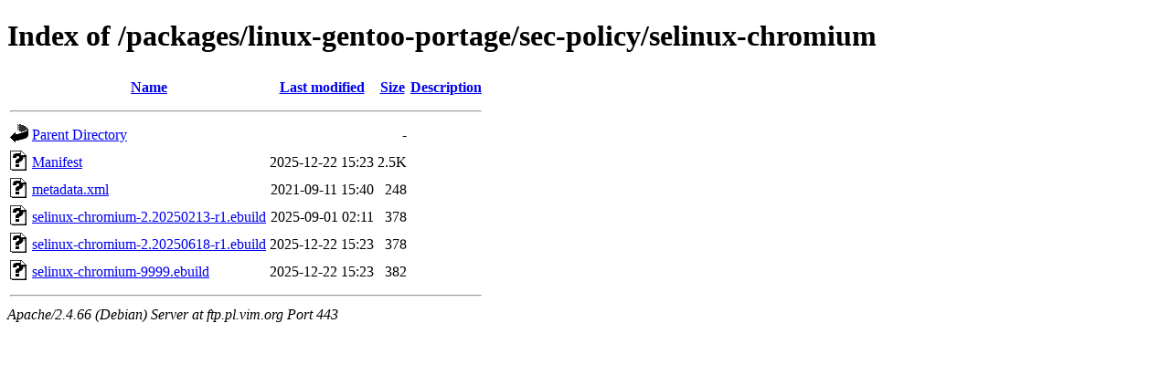

--- FILE ---
content_type: text/html;charset=UTF-8
request_url: https://ftp.pl.vim.org/packages/linux-gentoo-portage/sec-policy/selinux-chromium/
body_size: 618
content:
<!DOCTYPE HTML PUBLIC "-//W3C//DTD HTML 4.01//EN" "http://www.w3.org/TR/html4/strict.dtd">
<html>
 <head>
  <title>Index of /packages/linux-gentoo-portage/sec-policy/selinux-chromium</title>
 </head>
 <body>
<h1>Index of /packages/linux-gentoo-portage/sec-policy/selinux-chromium</h1>
  <table>
   <tr><th valign="top"><img src="/icons/blank.gif" alt="[ICO]"></th><th><a href="?C=N;O=D">Name</a></th><th><a href="?C=M;O=A">Last modified</a></th><th><a href="?C=S;O=A">Size</a></th><th><a href="?C=D;O=A">Description</a></th></tr>
   <tr><th colspan="5"><hr></th></tr>
<tr><td valign="top"><img src="/icons/back.gif" alt="[PARENTDIR]"></td><td><a href="/packages/linux-gentoo-portage/sec-policy/">Parent Directory</a></td><td>&nbsp;</td><td align="right">  - </td><td>&nbsp;</td></tr>
<tr><td valign="top"><img src="/icons/unknown.gif" alt="[   ]"></td><td><a href="Manifest">Manifest</a></td><td align="right">2025-12-22 15:23  </td><td align="right">2.5K</td><td>&nbsp;</td></tr>
<tr><td valign="top"><img src="/icons/unknown.gif" alt="[   ]"></td><td><a href="metadata.xml">metadata.xml</a></td><td align="right">2021-09-11 15:40  </td><td align="right">248 </td><td>&nbsp;</td></tr>
<tr><td valign="top"><img src="/icons/unknown.gif" alt="[   ]"></td><td><a href="selinux-chromium-2.20250213-r1.ebuild">selinux-chromium-2.20250213-r1.ebuild</a></td><td align="right">2025-09-01 02:11  </td><td align="right">378 </td><td>&nbsp;</td></tr>
<tr><td valign="top"><img src="/icons/unknown.gif" alt="[   ]"></td><td><a href="selinux-chromium-2.20250618-r1.ebuild">selinux-chromium-2.20250618-r1.ebuild</a></td><td align="right">2025-12-22 15:23  </td><td align="right">378 </td><td>&nbsp;</td></tr>
<tr><td valign="top"><img src="/icons/unknown.gif" alt="[   ]"></td><td><a href="selinux-chromium-9999.ebuild">selinux-chromium-9999.ebuild</a></td><td align="right">2025-12-22 15:23  </td><td align="right">382 </td><td>&nbsp;</td></tr>
   <tr><th colspan="5"><hr></th></tr>
</table>
<address>Apache/2.4.66 (Debian) Server at ftp.pl.vim.org Port 443</address>
</body></html>
